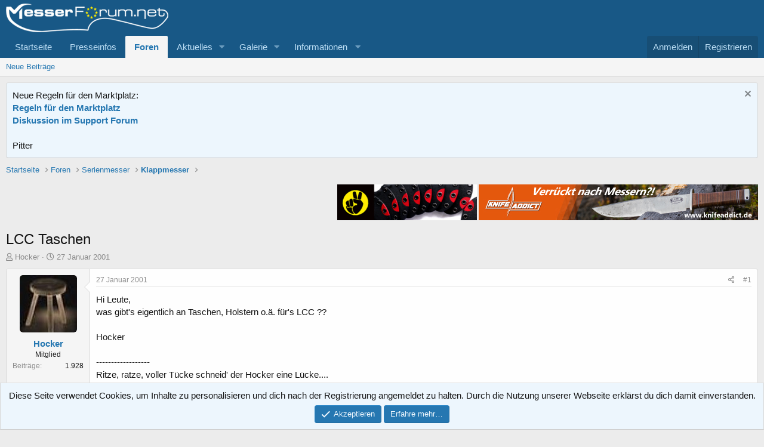

--- FILE ---
content_type: text/html; charset=utf-8
request_url: https://messerforum.net/threads/lcc-taschen.1195/
body_size: 18175
content:
<!DOCTYPE html>
<html id="XF" lang="de-DE" dir="LTR"
	data-app="public"
	data-template="thread_view"
	data-container-key="node-75"
	data-content-key="thread-1195"
	data-logged-in="false"
	data-cookie-prefix="xf_"
	data-csrf="1769429255,630d03c7b5aaeec9ec7aebf0dd684f92"
	class="has-no-js template-thread_view"
	>
<head>
	<meta charset="utf-8" />
	<meta http-equiv="X-UA-Compatible" content="IE=Edge" />
	<meta name="viewport" content="width=device-width, initial-scale=1, viewport-fit=cover">

	
	
	

	<title>LCC Taschen | messerforum.net</title>

	<link rel="manifest" href="/webmanifest.php">
	
		<meta name="theme-color" content="#185886" />
	

	<meta name="apple-mobile-web-app-title" content="mf-net">
	
		<link rel="apple-touch-icon" href="/data/assets/logo/PWA_192.png">
	

	
		
		<meta name="description" content="Hi Leute,
was gibt&#039;s eigentlich an Taschen, Holstern o.ä. für&#039;s LCC ??

                     Hocker

------------------
Ritze, ratze, voller Tücke schneid&#039;..." />
		<meta property="og:description" content="Hi Leute,
was gibt&#039;s eigentlich an Taschen, Holstern o.ä. für&#039;s LCC ??

                     Hocker

------------------
Ritze, ratze, voller Tücke schneid&#039; der Hocker eine Lücke...." />
		<meta property="twitter:description" content="Hi Leute,
was gibt&#039;s eigentlich an Taschen, Holstern o.ä. für&#039;s LCC ??

                     Hocker

------------------
Ritze, ratze, voller Tücke schneid&#039; der Hocker eine Lücke...." />
	
	
		<meta property="og:url" content="https://messerforum.net/threads/lcc-taschen.1195/" />
	
		<link rel="canonical" href="https://messerforum.net/threads/lcc-taschen.1195/" />
	

	
		
	
	
	<meta property="og:site_name" content="messerforum.net" />


	
	
		
	
	
	<meta property="og:type" content="website" />


	
	
		
	
	
	
		<meta property="og:title" content="LCC Taschen" />
		<meta property="twitter:title" content="LCC Taschen" />
	


	
	
	
	

	
	

	


	<link rel="preload" href="/styles/fonts/fa/fa-regular-400.woff2?_v=5.15.3" as="font" type="font/woff2" crossorigin="anonymous" />


	<link rel="preload" href="/styles/fonts/fa/fa-solid-900.woff2?_v=5.15.3" as="font" type="font/woff2" crossorigin="anonymous" />


<link rel="preload" href="/styles/fonts/fa/fa-brands-400.woff2?_v=5.15.3" as="font" type="font/woff2" crossorigin="anonymous" />

	<link rel="stylesheet" href="/css.php?css=public%3Anormalize.css%2Cpublic%3Afa.css%2Cpublic%3Acore.less%2Cpublic%3Aapp.less&amp;s=1&amp;l=15&amp;d=1769259921&amp;k=16f7f3749b746489bcf9115a4f9584c3ceb10e6a" />

	<link rel="stylesheet" href="/css.php?css=public%3Alightbox.less%2Cpublic%3Amessage.less%2Cpublic%3Anotices.less%2Cpublic%3Ashare_controls.less%2Cpublic%3Asiropu_ads_manager_ad.less%2Cpublic%3Aextra.less&amp;s=1&amp;l=15&amp;d=1769259921&amp;k=874f77e2ff571640fb774069d52d0d5b82f46b6b" />

	
		<script src="/js/xf/preamble.min.js?_v=fdebd65a"></script>
	


	
		<link rel="icon" type="image/png" href="https://messerforum.net/data/assets/logo/Favicon_32.png" sizes="32x32" />
	
	

	

		
			
		

		
	


</head>
<body data-template="thread_view">

	

		
			
		

		
	


	

		
			
		

		
	


<div class="p-pageWrapper" id="top">





<header class="p-header" id="header">
	<div class="p-header-inner">
		<div class="p-header-content">

			<div class="p-header-logo p-header-logo--image">
				<a href="https://www.messerforum.net">
					<img src="/data/assets/logo/mf_logo_272.png" srcset="/data/assets/logo/mf_logo_544.png 2x" alt="messerforum.net"
						width="272" height="84" />
				</a>
			</div>

			
	

		
			
		

		
	


		</div>
	</div>
</header>





	<div class="p-navSticky p-navSticky--primary" data-xf-init="sticky-header">
		
	<nav class="p-nav">
		<div class="p-nav-inner">
			<button type="button" class="button--plain p-nav-menuTrigger button" data-xf-click="off-canvas" data-menu=".js-headerOffCanvasMenu" tabindex="0" aria-label="Menü"><span class="button-text">
				<i aria-hidden="true"></i>
			</span></button>

			<div class="p-nav-smallLogo">
				<a href="https://www.messerforum.net">
					<img src="/data/assets/logo/mf_logo_272.png" srcset="/data/assets/logo/mf_logo_544.png 2x" alt="messerforum.net"
						width="272" height="84" />
				</a>
			</div>

			<div class="p-nav-scroller hScroller" data-xf-init="h-scroller" data-auto-scroll=".p-navEl.is-selected">
				<div class="hScroller-scroll">
					<ul class="p-nav-list js-offCanvasNavSource">
					
						<li>
							
	<div class="p-navEl " >
		

			
	
	<a href="https://www.messerforum.net"
		class="p-navEl-link "
		
		data-xf-key="1"
		data-nav-id="home">Startseite</a>


			

		
		
	</div>

						</li>
					
						<li>
							
	<div class="p-navEl " >
		

			
	
	<a href="/forums/presseinfos/"
		class="p-navEl-link "
		
		data-xf-key="2"
		data-nav-id="presseinfos">Presseinfos</a>


			

		
		
	</div>

						</li>
					
						<li>
							
	<div class="p-navEl is-selected" data-has-children="true">
		

			
	
	<a href="/forums/"
		class="p-navEl-link p-navEl-link--splitMenu "
		
		
		data-nav-id="forums">Foren</a>


			<a data-xf-key="3"
				data-xf-click="menu"
				data-menu-pos-ref="< .p-navEl"
				class="p-navEl-splitTrigger"
				role="button"
				tabindex="0"
				aria-label="Toggle erweitert"
				aria-expanded="false"
				aria-haspopup="true"></a>

		
		
			<div class="menu menu--structural" data-menu="menu" aria-hidden="true">
				<div class="menu-content">
					
						
	
	
	<a href="/whats-new/posts/"
		class="menu-linkRow u-indentDepth0 js-offCanvasCopy "
		
		
		data-nav-id="newPosts">Neue Beiträge</a>

	

					
				</div>
			</div>
		
	</div>

						</li>
					
						<li>
							
	<div class="p-navEl " data-has-children="true">
		

			
	
	<a href="/whats-new/"
		class="p-navEl-link p-navEl-link--splitMenu "
		
		
		data-nav-id="whatsNew">Aktuelles</a>


			<a data-xf-key="4"
				data-xf-click="menu"
				data-menu-pos-ref="< .p-navEl"
				class="p-navEl-splitTrigger"
				role="button"
				tabindex="0"
				aria-label="Toggle erweitert"
				aria-expanded="false"
				aria-haspopup="true"></a>

		
		
			<div class="menu menu--structural" data-menu="menu" aria-hidden="true">
				<div class="menu-content">
					
						
	
	
	<a href="/whats-new/posts/"
		class="menu-linkRow u-indentDepth0 js-offCanvasCopy "
		 rel="nofollow"
		
		data-nav-id="whatsNewPosts">Neue Beiträge</a>

	

					
						
	
	
	<a href="/whats-new/media/"
		class="menu-linkRow u-indentDepth0 js-offCanvasCopy "
		 rel="nofollow"
		
		data-nav-id="xfmgWhatsNewNewMedia">Neue Medien</a>

	

					
						
	
	
	<a href="/whats-new/media-comments/"
		class="menu-linkRow u-indentDepth0 js-offCanvasCopy "
		 rel="nofollow"
		
		data-nav-id="xfmgWhatsNewMediaComments">Medienkommentare</a>

	

					
						
	
	
	<a href="/whats-new/latest-activity"
		class="menu-linkRow u-indentDepth0 js-offCanvasCopy "
		 rel="nofollow"
		
		data-nav-id="latestActivity">Neueste Aktivitäten</a>

	

					
				</div>
			</div>
		
	</div>

						</li>
					
						<li>
							
	<div class="p-navEl " data-has-children="true">
		

			
	
	<a href="/media/"
		class="p-navEl-link p-navEl-link--splitMenu "
		
		
		data-nav-id="xfmg">Galerie</a>


			<a data-xf-key="5"
				data-xf-click="menu"
				data-menu-pos-ref="< .p-navEl"
				class="p-navEl-splitTrigger"
				role="button"
				tabindex="0"
				aria-label="Toggle erweitert"
				aria-expanded="false"
				aria-haspopup="true"></a>

		
		
			<div class="menu menu--structural" data-menu="menu" aria-hidden="true">
				<div class="menu-content">
					
						
	
	
	<a href="/whats-new/media/"
		class="menu-linkRow u-indentDepth0 js-offCanvasCopy "
		 rel="nofollow"
		
		data-nav-id="xfmgNewMedia">Neue Medien</a>

	

					
						
	
	
	<a href="/whats-new/media-comments/"
		class="menu-linkRow u-indentDepth0 js-offCanvasCopy "
		 rel="nofollow"
		
		data-nav-id="xfmgNewComments">Neue Kommentare</a>

	

					
				</div>
			</div>
		
	</div>

						</li>
					
						<li>
							
	<div class="p-navEl " data-has-children="true">
		

			
				<a data-xf-key="6"
					data-xf-click="menu"
					data-menu-pos-ref="< .p-navEl"
					class="p-navEl-linkHolder"
					role="button"
					tabindex="0"
					aria-expanded="false"
					aria-haspopup="true">
					
	
	<span 
		class="p-navEl-link p-navEl-link--menuTrigger "
		
		
		data-nav-id="informationen">Informationen</span>

				</a>
			

		
		
			<div class="menu menu--structural" data-menu="menu" aria-hidden="true">
				<div class="menu-content">
					
						
	
	
	<a href="https://www.messerforum.net/help/"
		class="menu-linkRow u-indentDepth0 js-offCanvasCopy "
		
		
		data-nav-id="navhelp">Hilfe und Impressum</a>

	

					
						
	
	
	<a href="/account/upgrades"
		class="menu-linkRow u-indentDepth0 js-offCanvasCopy "
		
		
		data-nav-id="mf_upgrades">Benutzer Upgrades (Premium-Mitglieder)</a>

	

					
						
	
	
	<a href="/pages/messerforum_faq/"
		class="menu-linkRow u-indentDepth0 js-offCanvasCopy "
		
		
		data-nav-id="messerforum_faq">Messerforum FAQs</a>

	

					
						
	
	
	<a href="/pages/bilder_treffen/"
		class="menu-linkRow u-indentDepth0 js-offCanvasCopy "
		
		
		data-nav-id="bilder_treffen">Bilder von Treffen und Ausstellungen</a>

	

					
						
	
	
	<a href="/pages/stahltabelle/"
		class="menu-linkRow u-indentDepth0 js-offCanvasCopy "
		
		
		data-nav-id="stahltabelle">Stahltabelle</a>

	

					
				</div>
			</div>
		
	</div>

						</li>
					
					</ul>
				</div>
			</div>

			<div class="p-nav-opposite">
				<div class="p-navgroup p-account p-navgroup--guest">
					
						<a href="/login/" class="p-navgroup-link p-navgroup-link--textual p-navgroup-link--logIn"
							data-xf-click="overlay" data-follow-redirects="on">
							<span class="p-navgroup-linkText">Anmelden</span>
						</a>
						
							<a href="/register/" class="p-navgroup-link p-navgroup-link--textual p-navgroup-link--register"
								data-xf-click="overlay" data-follow-redirects="on">
								<span class="p-navgroup-linkText">Registrieren</span>
							</a>
						
					
				</div>

				<div class="p-navgroup p-discovery p-discovery--noSearch">
					<a href="/whats-new/"
						class="p-navgroup-link p-navgroup-link--iconic p-navgroup-link--whatsnew"
						aria-label="Aktuelles"
						title="Aktuelles">
						<i aria-hidden="true"></i>
						<span class="p-navgroup-linkText">Aktuelles</span>
					</a>

					
				</div>
			</div>
		</div>
	</nav>

	</div>
	
	
		<div class="p-sectionLinks">
			<div class="p-sectionLinks-inner hScroller" data-xf-init="h-scroller">
				<div class="hScroller-scroll">
					<ul class="p-sectionLinks-list">
					
						<li>
							
	<div class="p-navEl " >
		

			
	
	<a href="/whats-new/posts/"
		class="p-navEl-link "
		
		data-xf-key="alt+1"
		data-nav-id="newPosts">Neue Beiträge</a>


			

		
		
	</div>

						</li>
					
					</ul>
				</div>
			</div>
		</div>
	



<div class="offCanvasMenu offCanvasMenu--nav js-headerOffCanvasMenu" data-menu="menu" aria-hidden="true" data-ocm-builder="navigation">
	<div class="offCanvasMenu-backdrop" data-menu-close="true"></div>
	<div class="offCanvasMenu-content">
		<div class="offCanvasMenu-header">
			Menü
			<a class="offCanvasMenu-closer" data-menu-close="true" role="button" tabindex="0" aria-label="Schließen"></a>
		</div>
		
			<div class="p-offCanvasRegisterLink">
				<div class="offCanvasMenu-linkHolder">
					<a href="/login/" class="offCanvasMenu-link" data-xf-click="overlay" data-menu-close="true">
						Anmelden
					</a>
				</div>
				<hr class="offCanvasMenu-separator" />
				
					<div class="offCanvasMenu-linkHolder">
						<a href="/register/" class="offCanvasMenu-link" data-xf-click="overlay" data-menu-close="true">
							Registrieren
						</a>
					</div>
					<hr class="offCanvasMenu-separator" />
				
			</div>
		
		<div class="js-offCanvasNavTarget"></div>
		<div class="offCanvasMenu-installBanner js-installPromptContainer" style="display: none;" data-xf-init="install-prompt">
			<div class="offCanvasMenu-installBanner-header">App installieren</div>
			<button type="button" class="js-installPromptButton button"><span class="button-text">Installieren</span></button>
			<template class="js-installTemplateIOS">
				<div class="overlay-title">So wird die App in iOS installiert</div>
				<div class="block-body">
					<div class="block-row">
						<p>
							Folge dem Video um zu sehen, wie unsere Website als Web-App auf dem Startbildschirm installiert werden kann.
						</p>
						<p style="text-align: center">
							<video src="/styles/default/xenforo/add_to_home.mp4"
								width="280" height="480" autoplay loop muted playsinline></video>
						</p>
						<p>
							<small><strong>Anmerkung:</strong> Diese Funktion ist in einigen Browsern möglicherweise nicht verfügbar.</small>
						</p>
					</div>
				</div>
			</template>
		</div>
	</div>
</div>

<div class="p-body">
	<div class="p-body-inner">
		<!--XF:EXTRA_OUTPUT-->


		
			
	
		
		
		

		<ul class="notices notices--block  js-notices"
			data-xf-init="notices"
			data-type="block"
			data-scroll-interval="6">

			
				
	<li class="notice js-notice notice--primary"
		data-notice-id="32"
		data-delay-duration="0"
		data-display-duration="0"
		data-auto-dismiss=""
		data-visibility="">

		
		<div class="notice-content">
			
				<a href="/account/dismiss-notice?notice_id=32" class="notice-dismiss js-noticeDismiss" data-xf-init="tooltip" title="Information verwerfen"></a>
			
			<div class="smallfont">Neue Regeln für den Marktplatz:</div>
<div class="smallfont"><a href="https://messerforum.net/threads/neue-regeln-fuer-den-marktplatz.150280/" target="_blank" rel="noopener noreferrer"><strong>Regeln für den Marktplatz</strong></a></div>
<div class="smallfont"><a href="https://messerforum.net/threads/pushen-von-angeboten.149809/" target="_blank" rel="noopener noreferrer"><strong>Diskussion im Support Forum</strong></a></div>
<br>
Pitter
		</div>
	</li>

			
		</ul>
	

		

		

		
	

		
			
		

		
	



	

		
		
		<center>
		<div>
		<script async src="https://pagead2.googlesyndication.com/pagead/js/adsbygoogle.js"></script>
		<!-- Forum Leaderboard responsive -->
		<ins class="adsbygoogle"
		     style="display:inline-block;min-width:400px;max-width:728px;width:95%;min-height:90px;max-height:200px;height:180px;"
		     data-ad-client="ca-pub-1196663513987637"
		     data-ad-slot="2734927673"
		     data-ad-format="auto"
		     data-full-width-responsive="true"></ins>
		<script>
		     (adsbygoogle = window.adsbygoogle || []).push({});
		</script>
		</div>
		</center>
		

	


		
	
		<ul class="p-breadcrumbs "
			itemscope itemtype="https://schema.org/BreadcrumbList">
		
			

			
			

			
				
				
	<li itemprop="itemListElement" itemscope itemtype="https://schema.org/ListItem">
		<a href="https://www.messerforum.net" itemprop="item">
			<span itemprop="name">Startseite</span>
		</a>
		<meta itemprop="position" content="1" />
	</li>

			

			
				
				
	<li itemprop="itemListElement" itemscope itemtype="https://schema.org/ListItem">
		<a href="/forums/" itemprop="item">
			<span itemprop="name">Foren</span>
		</a>
		<meta itemprop="position" content="2" />
	</li>

			
			
				
				
	<li itemprop="itemListElement" itemscope itemtype="https://schema.org/ListItem">
		<a href="/forums/#serienmesser.74" itemprop="item">
			<span itemprop="name">Serienmesser</span>
		</a>
		<meta itemprop="position" content="3" />
	</li>

			
				
				
	<li itemprop="itemListElement" itemscope itemtype="https://schema.org/ListItem">
		<a href="/forums/klappmesser.75/" itemprop="item">
			<span itemprop="name">Klappmesser</span>
		</a>
		<meta itemprop="position" content="4" />
	</li>

			

		
		</ul>
	

		
	

		
			
		

		
	



		
	<noscript class="js-jsWarning"><div class="blockMessage blockMessage--important blockMessage--iconic u-noJsOnly">JavaScript ist deaktiviert. Für eine bessere Darstellung aktiviere bitte JavaScript in deinem Browser, bevor du fortfährst.</div></noscript>

		
	<div class="blockMessage blockMessage--important blockMessage--iconic js-browserWarning" style="display: none">Du verwendest einen veralteten Browser. Es ist möglich, dass diese oder andere Websites nicht korrekt angezeigt werden.<br />Du solltest ein Upgrade durchführen oder einen <a href="https://www.google.com/chrome/browser/" target="_blank">alternativen Browser</a> verwenden.</div>


		
			<div class="p-body-header">
				
     <div>
          
                <div class="samBannerUnit samAlignRight" data-xf-init="sam-unit" data-position="50"> <div class="samItem" data-xf-init="sam-item" data-id="26" data-cv="true" data-cc="true"> <a  href="https://www.knifeaddict.de/" target="_blank" rel="nofollow"> <img src="https://messerforum.net/data/siropu/am/user/16335c938d2b90.jpg" alt="https://www.knifeaddict.de/"  width="468" height="60"> </a> </div> </div> <div class="samBannerUnit samAlignRight" style="margin-right: 3px;" data-xf-init="sam-unit" data-position="50"> <div class="samItem" data-xf-init="sam-item" data-id="21" data-cv="true" data-cc="true"> <a  href="https://www.messerforum.net/threads/keidechse-gut-in-form.80939/" target="_blank" rel="nofollow"> <img src="https://messerforum.net/data/siropu/am/user/160fd29995ca2b.jpg" alt="https://www.messerforum.net/threads/keidechse-gut-in-form.80939/"  width="234" height="60"> </a> </div> </div> 
          
          <div style="clear: both;">
		 </div></div>

		
				
					<div class="p-title ">
					
						
							<h1 class="p-title-value">LCC Taschen</h1>
						
						
					
					</div>
				

				
					<div class="p-description">
	<ul class="listInline listInline--bullet">
		<li>
			<i class="fa--xf far fa-user" aria-hidden="true" title="Ersteller"></i>
			<span class="u-srOnly">Ersteller</span>

			<a href="/members/hocker.143/" class="username  u-concealed" dir="auto" data-user-id="143" data-xf-init="member-tooltip">Hocker</a>
		</li>
		<li>
			<i class="fa--xf far fa-clock" aria-hidden="true" title="Erstellt am"></i>
			<span class="u-srOnly">Erstellt am</span>

			<a href="/threads/lcc-taschen.1195/" class="u-concealed"><time  class="u-dt" dir="auto" datetime="2001-01-27T04:46:00+0100" data-time="980567160" data-date-string="27 Januar 2001" data-time-string="04:46" title="27 Januar 2001 um 04:46">27 Januar 2001</time></a>
		</li>
		
	</ul>
</div>
				
			
			</div>
		

		<div class="p-body-main  ">
			
			<div class="p-body-contentCol"></div>
			

			

			<div class="p-body-content">
				
	

		
			
		

		
	


				<div class="p-body-pageContent">










	
	
	
		
	
	
	


	
	
	
		
	
	
	


	
	
		
	
	
	


	
	












	

	
		
	








	

		
			
		

		
	











	

		
			
		

		
	



	

		
			
		

		
	



<div class="block block--messages" data-xf-init="" data-type="post" data-href="/inline-mod/" data-search-target="*">

	<span class="u-anchorTarget" id="posts"></span>

	
		
	

	

	<div class="block-outer"></div>

	

	
		
	<div class="block-outer js-threadStatusField"></div>

	

	<div class="block-container lbContainer"
		data-xf-init="lightbox select-to-quote"
		data-message-selector=".js-post"
		data-lb-id="thread-1195"
		data-lb-universal="">

		<div class="block-body js-replyNewMessageContainer">
			
				


	

		
			
		

		
	



					

					
						

	
	

	

	
	<article class="message message--post js-post js-inlineModContainer  "
		data-author="Hocker"
		data-content="post-10626"
		id="js-post-10626"
		>

		

		<span class="u-anchorTarget" id="post-10626"></span>

		
			<div class="message-inner">
				
					<div class="message-cell message-cell--user">
						

	<section class="message-user"
		>

		

		<div class="message-avatar ">
			<div class="message-avatar-wrapper">
				<a href="/members/hocker.143/" class="avatar avatar--m" data-user-id="143" data-xf-init="member-tooltip">
			<img src="/data/avatars/m/0/143.jpg?1605177104"  alt="Hocker" class="avatar-u143-m" width="96" height="96" /> 
		</a>
				
			</div>
		</div>
		<div class="message-userDetails">
			<h4 class="message-name"><a href="/members/hocker.143/" class="username " dir="auto" data-user-id="143" data-xf-init="member-tooltip">Hocker</a></h4>
			<h5 class="userTitle message-userTitle" dir="auto">Mitglied</h5>
			
		</div>
		
			
			
				<div class="message-userExtras">
				
					
					
						<dl class="pairs pairs--justified">
							<dt>Beiträge</dt>
							<dd>1.928</dd>
						</dl>
					
					
					
					
					
					
					
					
				
				</div>
			
		
		<span class="message-userArrow"></span>
	</section>

					</div>
				

				
					<div class="message-cell message-cell--main">
					
						<div class="message-main js-quickEditTarget">

							
								

	

	<header class="message-attribution message-attribution--split">
		<ul class="message-attribution-main listInline ">
			
			
			<li class="u-concealed">
				<a href="/threads/lcc-taschen.1195/post-10626" rel="nofollow" >
					<time  class="u-dt" dir="auto" datetime="2001-01-27T04:46:00+0100" data-time="980567160" data-date-string="27 Januar 2001" data-time-string="04:46" title="27 Januar 2001 um 04:46">27 Januar 2001</time>
				</a>
			</li>
			
		</ul>

		<ul class="message-attribution-opposite message-attribution-opposite--list ">
			
			<li>
				<a href="/threads/lcc-taschen.1195/post-10626"
					class="message-attribution-gadget"
					data-xf-init="share-tooltip"
					data-href="/posts/10626/share"
					aria-label="Teilen"
					rel="nofollow">
					<i class="fa--xf far fa-share-alt" aria-hidden="true"></i>
				</a>
			</li>
			
			
				<li>
					<a href="/threads/lcc-taschen.1195/post-10626" rel="nofollow">
						#1
					</a>
				</li>
			
		</ul>
	</header>

							

							<div class="message-content js-messageContent">
							

								
									
	

	

	
	

								

								
									
	

	<div class="message-userContent lbContainer js-lbContainer "
		data-lb-id="post-10626"
		data-lb-caption-desc="Hocker &middot; 27 Januar 2001 um 04:46">

		
			

	

		

		<article class="message-body js-selectToQuote">
			
				
			

			<div >
				
					
	

		
			
		

		
	

<div class="bbWrapper">Hi Leute,<br />
was gibt&#039;s eigentlich an Taschen, Holstern o.ä. für&#039;s LCC ??<br />
<br />
                     Hocker<br />
<br />
------------------<br />
Ritze, ratze, voller Tücke schneid&#039; der Hocker eine Lücke....</div>

	

		
			
		

		
	

				
			</div>

			<div class="js-selectToQuoteEnd">&nbsp;</div>
			
				
			
		</article>

		
			

	

		

		
	</div>

								

								
									
	

	

								

								
									
	

		
			
		

		
	


	


	

		
			
		

		
	

								

							
							</div>

							
								
	

	<footer class="message-footer">
		

		

		<div class="reactionsBar js-reactionsList ">
			
		</div>

		<div class="js-historyTarget message-historyTarget toggleTarget" data-href="trigger-href"></div>
	</footer>

							
						</div>

					
					</div>
				
			</div>
		
	</article>

	
	

	

		
		<center>
		
		    <div style="margin:30px 30px 30px 30px;">
			
		<script async src="https://pagead2.googlesyndication.com/pagead/js/adsbygoogle.js"></script>
		<!-- Leaderboard - zweiter Beitrag, erstes Ad -->
		<ins class="adsbygoogle"
		     style="display:inline-block;min-width:400px;max-width:728px;width:95%;min-height:90px;max-height:200px;height:180px;"
		     data-ad-client="ca-pub-1196663513987637"
		     data-ad-slot="3282882148"
		     data-ad-format="auto"
		     data-full-width-responsive="true"></ins>
		<script>
		     (adsbygoogle = window.adsbygoogle || []).push({});
		</script>
		 </div>
		
		</center>

	



					

					

				

	

		
			
		

		
	




	

		
			
		

		
	



					

					
						

	
	

	

	
	<article class="message message--post js-post js-inlineModContainer  "
		data-author="Stinkmarder"
		data-content="post-10627"
		id="js-post-10627"
		itemscope itemtype="https://schema.org/Comment" itemid="https://messerforum.net/posts/10627/">

		
			<meta itemprop="parentItem" itemscope itemid="https://messerforum.net/threads/lcc-taschen.1195/" />
		

		<span class="u-anchorTarget" id="post-10627"></span>

		
			<div class="message-inner">
				
					<div class="message-cell message-cell--user">
						

	<section class="message-user"
		itemprop="author" itemscope itemtype="https://schema.org/Person" itemid="https://messerforum.net/members/stinkmarder.45/">

		
			<meta itemprop="url" content="https://messerforum.net/members/stinkmarder.45/" />
		

		<div class="message-avatar ">
			<div class="message-avatar-wrapper">
				<a href="/members/stinkmarder.45/" class="avatar avatar--m" data-user-id="45" data-xf-init="member-tooltip">
			<img src="/data/avatars/m/0/45.jpg?1605177104"  alt="Stinkmarder" class="avatar-u45-m" width="96" height="96" itemprop="image" /> 
		</a>
				
			</div>
		</div>
		<div class="message-userDetails">
			<h4 class="message-name"><a href="/members/stinkmarder.45/" class="username " dir="auto" data-user-id="45" data-xf-init="member-tooltip"><span itemprop="name">Stinkmarder</span></a></h4>
			<h5 class="userTitle message-userTitle" dir="auto" itemprop="jobTitle">Mitglied</h5>
			
		</div>
		
			
			
				<div class="message-userExtras">
				
					
					
						<dl class="pairs pairs--justified">
							<dt>Beiträge</dt>
							<dd>1.026</dd>
						</dl>
					
					
					
					
					
					
					
					
				
				</div>
			
		
		<span class="message-userArrow"></span>
	</section>

					</div>
				

				
					<div class="message-cell message-cell--main">
					
						<div class="message-main js-quickEditTarget">

							
								

	

	<header class="message-attribution message-attribution--split">
		<ul class="message-attribution-main listInline ">
			
			
			<li class="u-concealed">
				<a href="/threads/lcc-taschen.1195/post-10627" rel="nofollow" itemprop="url">
					<time  class="u-dt" dir="auto" datetime="2001-01-27T14:53:00+0100" data-time="980603580" data-date-string="27 Januar 2001" data-time-string="14:53" title="27 Januar 2001 um 14:53" itemprop="datePublished">27 Januar 2001</time>
				</a>
			</li>
			
		</ul>

		<ul class="message-attribution-opposite message-attribution-opposite--list ">
			
			<li>
				<a href="/threads/lcc-taschen.1195/post-10627"
					class="message-attribution-gadget"
					data-xf-init="share-tooltip"
					data-href="/posts/10627/share"
					aria-label="Teilen"
					rel="nofollow">
					<i class="fa--xf far fa-share-alt" aria-hidden="true"></i>
				</a>
			</li>
			
			
				<li>
					<a href="/threads/lcc-taschen.1195/post-10627" rel="nofollow">
						#2
					</a>
				</li>
			
		</ul>
	</header>

							

							<div class="message-content js-messageContent">
							

								
									
	

	

	
	

								

								
									
	

	<div class="message-userContent lbContainer js-lbContainer "
		data-lb-id="post-10627"
		data-lb-caption-desc="Stinkmarder &middot; 27 Januar 2001 um 14:53">

		

		<article class="message-body js-selectToQuote">
			
				
			

			<div itemprop="text">
				
					
	

		
			
		

		
	

<div class="bbWrapper">Moin Hocker,<br />
die MT-Nylon Tasche, das W. Lü. KYDEX Holster und neu das Stinkmarder Lederholster.<br />
Alles, bis auf die MT-Tasche Handarbeit. Und Sonderanfertigungen. Wenn du was brauchst, ich habe alles noch da.<br />
<br />
<br />
------------------<br />
 <script class="js-extraPhrases" type="application/json">
			{
				"lightbox_close": "Schließen",
				"lightbox_next": "Nächste",
				"lightbox_previous": "Vorherige",
				"lightbox_error": "Der angeforderte Inhalt kann nicht geladen werden. Bitte versuche es später noch einmal.",
				"lightbox_start_slideshow": "Slideshow starten",
				"lightbox_stop_slideshow": "Slideshow stoppen",
				"lightbox_full_screen": "Vollbild",
				"lightbox_thumbnails": "Vorschaubilder",
				"lightbox_download": "Download",
				"lightbox_share": "Teilen",
				"lightbox_zoom": "Vergrößern",
				"lightbox_new_window": "Neues Fenster",
				"lightbox_toggle_sidebar": "Seitenleiste umschalten"
			}
			</script>
		
		
	


	<div class="bbImageWrapper  js-lbImage" title="laghost.gif"
		data-src="/proxy.php?image=http%3A%2F%2Fcwm.ragesofsanity.com%2Fs%2Fnet8%2Flaghost.gif&amp;hash=779f3389740c967f0bd7341de5da302b" data-lb-sidebar-href="" data-lb-caption-extra-html="" data-single-image="1">
		
<img src="/proxy.php?image=http%3A%2F%2Fcwm.ragesofsanity.com%2Fs%2Fnet8%2Flaghost.gif&amp;hash=779f3389740c967f0bd7341de5da302b"
			data-url="http://cwm.ragesofsanity.com/s/net8/laghost.gif"
			class="bbImage"
			data-zoom-target="1"
			style=""
			alt="laghost.gif"
			title=""
			width="" height=""  />


	</div></div>

	

		
			
		

		
	

				
			</div>

			<div class="js-selectToQuoteEnd">&nbsp;</div>
			
				
			
		</article>

		

		
	</div>

								

								
									
	

	

								

								
									
	

		
			
		

		
	


	


	

		
			
		

		
	

								

							
							</div>

							
								
	

	<footer class="message-footer">
		
			<div class="message-microdata" itemprop="interactionStatistic" itemtype="https://schema.org/InteractionCounter" itemscope>
				<meta itemprop="userInteractionCount" content="0" />
				<meta itemprop="interactionType" content="https://schema.org/LikeAction" />
			</div>
		

		

		<div class="reactionsBar js-reactionsList ">
			
		</div>

		<div class="js-historyTarget message-historyTarget toggleTarget" data-href="trigger-href"></div>
	</footer>

							
						</div>

					
					</div>
				
			</div>
		
	</article>

	
	

	

		
		<center>
		
		</center>

	



					

					

				

	

		
			
		

		
	




	

		
			
		

		
	



					

					
						

	
	

	

	
	<article class="message message--post js-post js-inlineModContainer  "
		data-author="Hocker"
		data-content="post-10628"
		id="js-post-10628"
		itemscope itemtype="https://schema.org/Comment" itemid="https://messerforum.net/posts/10628/">

		
			<meta itemprop="parentItem" itemscope itemid="https://messerforum.net/threads/lcc-taschen.1195/" />
		

		<span class="u-anchorTarget" id="post-10628"></span>

		
			<div class="message-inner">
				
					<div class="message-cell message-cell--user">
						

	<section class="message-user"
		itemprop="author" itemscope itemtype="https://schema.org/Person" itemid="https://messerforum.net/members/hocker.143/">

		
			<meta itemprop="url" content="https://messerforum.net/members/hocker.143/" />
		

		<div class="message-avatar ">
			<div class="message-avatar-wrapper">
				<a href="/members/hocker.143/" class="avatar avatar--m" data-user-id="143" data-xf-init="member-tooltip">
			<img src="/data/avatars/m/0/143.jpg?1605177104"  alt="Hocker" class="avatar-u143-m" width="96" height="96" itemprop="image" /> 
		</a>
				
			</div>
		</div>
		<div class="message-userDetails">
			<h4 class="message-name"><a href="/members/hocker.143/" class="username " dir="auto" data-user-id="143" data-xf-init="member-tooltip"><span itemprop="name">Hocker</span></a></h4>
			<h5 class="userTitle message-userTitle" dir="auto" itemprop="jobTitle">Mitglied</h5>
			
		</div>
		
			
			
				<div class="message-userExtras">
				
					
					
						<dl class="pairs pairs--justified">
							<dt>Beiträge</dt>
							<dd>1.928</dd>
						</dl>
					
					
					
					
					
					
					
					
				
				</div>
			
		
		<span class="message-userArrow"></span>
	</section>

					</div>
				

				
					<div class="message-cell message-cell--main">
					
						<div class="message-main js-quickEditTarget">

							
								

	

	<header class="message-attribution message-attribution--split">
		<ul class="message-attribution-main listInline ">
			
			
			<li class="u-concealed">
				<a href="/threads/lcc-taschen.1195/post-10628" rel="nofollow" itemprop="url">
					<time  class="u-dt" dir="auto" datetime="2001-01-27T15:50:00+0100" data-time="980607000" data-date-string="27 Januar 2001" data-time-string="15:50" title="27 Januar 2001 um 15:50" itemprop="datePublished">27 Januar 2001</time>
				</a>
			</li>
			
		</ul>

		<ul class="message-attribution-opposite message-attribution-opposite--list ">
			
			<li>
				<a href="/threads/lcc-taschen.1195/post-10628"
					class="message-attribution-gadget"
					data-xf-init="share-tooltip"
					data-href="/posts/10628/share"
					aria-label="Teilen"
					rel="nofollow">
					<i class="fa--xf far fa-share-alt" aria-hidden="true"></i>
				</a>
			</li>
			
			
				<li>
					<a href="/threads/lcc-taschen.1195/post-10628" rel="nofollow">
						#3
					</a>
				</li>
			
		</ul>
	</header>

							

							<div class="message-content js-messageContent">
							

								
									
	

	

	
	

								

								
									
	

	<div class="message-userContent lbContainer js-lbContainer "
		data-lb-id="post-10628"
		data-lb-caption-desc="Hocker &middot; 27 Januar 2001 um 15:50">

		

		<article class="message-body js-selectToQuote">
			
				
			

			<div itemprop="text">
				
					
	

		
			
		

		
	

<div class="bbWrapper">Hi Stinkes,<br />
schau mal in die Mehlkiste....!<br />
<br />
                        Hocker<br />
<br />
------------------<br />
Ritze, ratze, voller Tücke schneid&#039; der Hocker eine Lücke....</div>

	

		
			
		

		
	

				
			</div>

			<div class="js-selectToQuoteEnd">&nbsp;</div>
			
				
			
		</article>

		

		
	</div>

								

								
									
	

	

								

								
									
	

		
			
		

		
	


	


	

		
			
		

		
	

								

							
							</div>

							
								
	

	<footer class="message-footer">
		
			<div class="message-microdata" itemprop="interactionStatistic" itemtype="https://schema.org/InteractionCounter" itemscope>
				<meta itemprop="userInteractionCount" content="0" />
				<meta itemprop="interactionType" content="https://schema.org/LikeAction" />
			</div>
		

		

		<div class="reactionsBar js-reactionsList ">
			
		</div>

		<div class="js-historyTarget message-historyTarget toggleTarget" data-href="trigger-href"></div>
	</footer>

							
						</div>

					
					</div>
				
			</div>
		
	</article>

	
	

	

		
		<center>
		
		</center>

	



					

					

				

	

		
			
		

		
	




	

		
			
		

		
	



					

					
						

	
	

	

	
	<article class="message message--post js-post js-inlineModContainer  "
		data-author="Rolf"
		data-content="post-10629"
		id="js-post-10629"
		itemscope itemtype="https://schema.org/Comment" itemid="https://messerforum.net/posts/10629/">

		
			<meta itemprop="parentItem" itemscope itemid="https://messerforum.net/threads/lcc-taschen.1195/" />
		

		<span class="u-anchorTarget" id="post-10629"></span>

		
			<div class="message-inner">
				
					<div class="message-cell message-cell--user">
						

	<section class="message-user"
		itemprop="author" itemscope itemtype="https://schema.org/Person" itemid="https://messerforum.net/members/rolf.175/">

		
			<meta itemprop="url" content="https://messerforum.net/members/rolf.175/" />
		

		<div class="message-avatar ">
			<div class="message-avatar-wrapper">
				<a href="/members/rolf.175/" class="avatar avatar--m avatar--default avatar--default--dynamic" data-user-id="175" data-xf-init="member-tooltip" style="background-color: #8fcc33; color: #2b3d0f">
			<span class="avatar-u175-m" role="img" aria-label="Rolf">R</span> 
		</a>
				
			</div>
		</div>
		<div class="message-userDetails">
			<h4 class="message-name"><a href="/members/rolf.175/" class="username " dir="auto" data-user-id="175" data-xf-init="member-tooltip"><span itemprop="name">Rolf</span></a></h4>
			<h5 class="userTitle message-userTitle" dir="auto" itemprop="jobTitle">Mitglied</h5>
			
		</div>
		
			
			
				<div class="message-userExtras">
				
					
					
						<dl class="pairs pairs--justified">
							<dt>Beiträge</dt>
							<dd>616</dd>
						</dl>
					
					
					
					
					
					
					
					
				
				</div>
			
		
		<span class="message-userArrow"></span>
	</section>

					</div>
				

				
					<div class="message-cell message-cell--main">
					
						<div class="message-main js-quickEditTarget">

							
								

	

	<header class="message-attribution message-attribution--split">
		<ul class="message-attribution-main listInline ">
			
			
			<li class="u-concealed">
				<a href="/threads/lcc-taschen.1195/post-10629" rel="nofollow" itemprop="url">
					<time  class="u-dt" dir="auto" datetime="2001-01-28T06:06:00+0100" data-time="980658360" data-date-string="28 Januar 2001" data-time-string="06:06" title="28 Januar 2001 um 06:06" itemprop="datePublished">28 Januar 2001</time>
				</a>
			</li>
			
		</ul>

		<ul class="message-attribution-opposite message-attribution-opposite--list ">
			
			<li>
				<a href="/threads/lcc-taschen.1195/post-10629"
					class="message-attribution-gadget"
					data-xf-init="share-tooltip"
					data-href="/posts/10629/share"
					aria-label="Teilen"
					rel="nofollow">
					<i class="fa--xf far fa-share-alt" aria-hidden="true"></i>
				</a>
			</li>
			
			
				<li>
					<a href="/threads/lcc-taschen.1195/post-10629" rel="nofollow">
						#4
					</a>
				</li>
			
		</ul>
	</header>

							

							<div class="message-content js-messageContent">
							

								
									
	

	

	
	

								

								
									
	

	<div class="message-userContent lbContainer js-lbContainer "
		data-lb-id="post-10629"
		data-lb-caption-desc="Rolf &middot; 28 Januar 2001 um 06:06">

		

		<article class="message-body js-selectToQuote">
			
				
			

			<div itemprop="text">
				
					
	

		
			
		

		
	

<div class="bbWrapper">Original erstellt von Stinkmarder:<br />
<br />
die MT-Nylon Tasche, das W. Lü. KYDEX Holster und neu das Stinkmarder Lederholster.<br />
Alles, bis auf die MT-Tasche Handarbeit. Und Sonderanfertigungen. Wenn du was brauchst, ich habe alles noch da.<br />
<br />
<br />
Hi Stinkmarder hätte Interesse am KYDEX Holster für LCC.Wenn du eins verkaufst schreib  mal näheres.<br />
Rolf</div>

	

		
			
		

		
	

				
			</div>

			<div class="js-selectToQuoteEnd">&nbsp;</div>
			
				
			
		</article>

		

		
	</div>

								

								
									
	

	

								

								
									
	

		
			
		

		
	


	


	

		
			
		

		
	

								

							
							</div>

							
								
	

	<footer class="message-footer">
		
			<div class="message-microdata" itemprop="interactionStatistic" itemtype="https://schema.org/InteractionCounter" itemscope>
				<meta itemprop="userInteractionCount" content="0" />
				<meta itemprop="interactionType" content="https://schema.org/LikeAction" />
			</div>
		

		

		<div class="reactionsBar js-reactionsList ">
			
		</div>

		<div class="js-historyTarget message-historyTarget toggleTarget" data-href="trigger-href"></div>
	</footer>

							
						</div>

					
					</div>
				
			</div>
		
	</article>

	
	

	

		
		<center>
		
		</center>

	



					

					

				

	

		
			
		

		
	




	

		
			
		

		
	



					

					
						

	
	

	

	
	<article class="message message--post js-post js-inlineModContainer  "
		data-author="T-man"
		data-content="post-10630"
		id="js-post-10630"
		itemscope itemtype="https://schema.org/Comment" itemid="https://messerforum.net/posts/10630/">

		
			<meta itemprop="parentItem" itemscope itemid="https://messerforum.net/threads/lcc-taschen.1195/" />
		

		<span class="u-anchorTarget" id="post-10630"></span>

		
			<div class="message-inner">
				
					<div class="message-cell message-cell--user">
						

	<section class="message-user"
		itemprop="author" itemscope itemtype="https://schema.org/Person" itemid="https://messerforum.net/members/t-man.127/">

		
			<meta itemprop="url" content="https://messerforum.net/members/t-man.127/" />
		

		<div class="message-avatar ">
			<div class="message-avatar-wrapper">
				<a href="/members/t-man.127/" class="avatar avatar--m" data-user-id="127" data-xf-init="member-tooltip">
			<img src="/data/avatars/m/0/127.jpg?1605177104"  alt="T-man" class="avatar-u127-m" width="96" height="96" itemprop="image" /> 
		</a>
				
			</div>
		</div>
		<div class="message-userDetails">
			<h4 class="message-name"><a href="/members/t-man.127/" class="username " dir="auto" data-user-id="127" data-xf-init="member-tooltip"><span itemprop="name">T-man</span></a></h4>
			<h5 class="userTitle message-userTitle" dir="auto" itemprop="jobTitle">Mitglied</h5>
			
		</div>
		
			
			
				<div class="message-userExtras">
				
					
					
						<dl class="pairs pairs--justified">
							<dt>Beiträge</dt>
							<dd>189</dd>
						</dl>
					
					
					
					
					
					
					
					
				
				</div>
			
		
		<span class="message-userArrow"></span>
	</section>

					</div>
				

				
					<div class="message-cell message-cell--main">
					
						<div class="message-main js-quickEditTarget">

							
								

	

	<header class="message-attribution message-attribution--split">
		<ul class="message-attribution-main listInline ">
			
			
			<li class="u-concealed">
				<a href="/threads/lcc-taschen.1195/post-10630" rel="nofollow" itemprop="url">
					<time  class="u-dt" dir="auto" datetime="2001-01-28T08:18:00+0100" data-time="980666280" data-date-string="28 Januar 2001" data-time-string="08:18" title="28 Januar 2001 um 08:18" itemprop="datePublished">28 Januar 2001</time>
				</a>
			</li>
			
		</ul>

		<ul class="message-attribution-opposite message-attribution-opposite--list ">
			
			<li>
				<a href="/threads/lcc-taschen.1195/post-10630"
					class="message-attribution-gadget"
					data-xf-init="share-tooltip"
					data-href="/posts/10630/share"
					aria-label="Teilen"
					rel="nofollow">
					<i class="fa--xf far fa-share-alt" aria-hidden="true"></i>
				</a>
			</li>
			
			
				<li>
					<a href="/threads/lcc-taschen.1195/post-10630" rel="nofollow">
						#5
					</a>
				</li>
			
		</ul>
	</header>

							

							<div class="message-content js-messageContent">
							

								
									
	

	

	
	

								

								
									
	

	<div class="message-userContent lbContainer js-lbContainer "
		data-lb-id="post-10630"
		data-lb-caption-desc="T-man &middot; 28 Januar 2001 um 08:18">

		

		<article class="message-body js-selectToQuote">
			
				
			

			<div itemprop="text">
				
					
	

		
			
		

		
	

<div class="bbWrapper">äh...stinkes?<br />
macht dein holstermacher so`n lederteil auch für ein socom &quot;e&quot;;-)<br />
würdest du mich vermitteln???<br />
<br />
zäh bleiben<br />
stefan <div class="bbImageWrapper  js-lbImage" title="cwm11.gif"
		data-src="/proxy.php?image=http%3A%2F%2Fwww.messerforum.net%2Fubb%2Fsmilies%2Fcwm11.gif&amp;hash=6e17ef895af1dae9e8a37f35076bec20" data-lb-sidebar-href="" data-lb-caption-extra-html="" data-single-image="1">
		
<img src="/proxy.php?image=http%3A%2F%2Fwww.messerforum.net%2Fubb%2Fsmilies%2Fcwm11.gif&amp;hash=6e17ef895af1dae9e8a37f35076bec20"
			data-url="http://www.messerforum.net/ubb/smilies/cwm11.gif"
			class="bbImage"
			data-zoom-target="1"
			style=""
			alt="cwm11.gif"
			title=""
			width="" height=""  />


	</div></div>

	

		
			
		

		
	

				
			</div>

			<div class="js-selectToQuoteEnd">&nbsp;</div>
			
				
			
		</article>

		

		
	</div>

								

								
									
	

	

								

								
									
	

		
			
		

		
	


	


	

		
			
		

		
	

								

							
							</div>

							
								
	

	<footer class="message-footer">
		
			<div class="message-microdata" itemprop="interactionStatistic" itemtype="https://schema.org/InteractionCounter" itemscope>
				<meta itemprop="userInteractionCount" content="0" />
				<meta itemprop="interactionType" content="https://schema.org/LikeAction" />
			</div>
		

		

		<div class="reactionsBar js-reactionsList ">
			
		</div>

		<div class="js-historyTarget message-historyTarget toggleTarget" data-href="trigger-href"></div>
	</footer>

							
						</div>

					
					</div>
				
			</div>
		
	</article>

	
	

	

		
		<center>
		
		</center>

	



					

					

				

	

		
			
		

		
	




	

		
			
		

		
	



					

					
						

	
	

	

	
	<article class="message message--post js-post js-inlineModContainer  "
		data-author="Stinkmarder"
		data-content="post-10632"
		id="js-post-10632"
		itemscope itemtype="https://schema.org/Comment" itemid="https://messerforum.net/posts/10632/">

		
			<meta itemprop="parentItem" itemscope itemid="https://messerforum.net/threads/lcc-taschen.1195/" />
		

		<span class="u-anchorTarget" id="post-10632"></span>

		
			<div class="message-inner">
				
					<div class="message-cell message-cell--user">
						

	<section class="message-user"
		itemprop="author" itemscope itemtype="https://schema.org/Person" itemid="https://messerforum.net/members/stinkmarder.45/">

		
			<meta itemprop="url" content="https://messerforum.net/members/stinkmarder.45/" />
		

		<div class="message-avatar ">
			<div class="message-avatar-wrapper">
				<a href="/members/stinkmarder.45/" class="avatar avatar--m" data-user-id="45" data-xf-init="member-tooltip">
			<img src="/data/avatars/m/0/45.jpg?1605177104"  alt="Stinkmarder" class="avatar-u45-m" width="96" height="96" itemprop="image" /> 
		</a>
				
			</div>
		</div>
		<div class="message-userDetails">
			<h4 class="message-name"><a href="/members/stinkmarder.45/" class="username " dir="auto" data-user-id="45" data-xf-init="member-tooltip"><span itemprop="name">Stinkmarder</span></a></h4>
			<h5 class="userTitle message-userTitle" dir="auto" itemprop="jobTitle">Mitglied</h5>
			
		</div>
		
			
			
				<div class="message-userExtras">
				
					
					
						<dl class="pairs pairs--justified">
							<dt>Beiträge</dt>
							<dd>1.026</dd>
						</dl>
					
					
					
					
					
					
					
					
				
				</div>
			
		
		<span class="message-userArrow"></span>
	</section>

					</div>
				

				
					<div class="message-cell message-cell--main">
					
						<div class="message-main js-quickEditTarget">

							
								

	

	<header class="message-attribution message-attribution--split">
		<ul class="message-attribution-main listInline ">
			
			
			<li class="u-concealed">
				<a href="/threads/lcc-taschen.1195/post-10632" rel="nofollow" itemprop="url">
					<time  class="u-dt" dir="auto" datetime="2001-02-03T19:31:00+0100" data-time="981225060" data-date-string="3 Februar 2001" data-time-string="19:31" title="3 Februar 2001 um 19:31" itemprop="datePublished">3 Februar 2001</time>
				</a>
			</li>
			
		</ul>

		<ul class="message-attribution-opposite message-attribution-opposite--list ">
			
			<li>
				<a href="/threads/lcc-taschen.1195/post-10632"
					class="message-attribution-gadget"
					data-xf-init="share-tooltip"
					data-href="/posts/10632/share"
					aria-label="Teilen"
					rel="nofollow">
					<i class="fa--xf far fa-share-alt" aria-hidden="true"></i>
				</a>
			</li>
			
			
				<li>
					<a href="/threads/lcc-taschen.1195/post-10632" rel="nofollow">
						#6
					</a>
				</li>
			
		</ul>
	</header>

							

							<div class="message-content js-messageContent">
							

								
									
	

	

	
	

								

								
									
	

	<div class="message-userContent lbContainer js-lbContainer "
		data-lb-id="post-10632"
		data-lb-caption-desc="Stinkmarder &middot; 3 Februar 2001 um 19:31">

		

		<article class="message-body js-selectToQuote">
			
				
			

			<div itemprop="text">
				
					
	

		
			
		

		
	

<div class="bbWrapper">Hi #127,<br />
ich habe nur ein wenig um die Ohren.<br />
Was willst du für eins?<br />
Mit Gürtelschlaufen wie auf dem Bild oder mit Clip (wird gerade gebaut, für ein schlankes MT)? Welche Farbe ? schwarz oder rot/braun.<br />
Ich bekomme die für $25. Dazu kommt dann noch ZOLL und USPS Anteilsweise.<br />
Und wie gesagt, alles Handarbeit!!!<br />
Also, sag an.</div>

	

		
			
		

		
	

				
			</div>

			<div class="js-selectToQuoteEnd">&nbsp;</div>
			
				
			
		</article>

		

		
	</div>

								

								
									
	

	

								

								
									
	

		
			
		

		
	


	


	

		
			
		

		
	

								

							
							</div>

							
								
	

	<footer class="message-footer">
		
			<div class="message-microdata" itemprop="interactionStatistic" itemtype="https://schema.org/InteractionCounter" itemscope>
				<meta itemprop="userInteractionCount" content="0" />
				<meta itemprop="interactionType" content="https://schema.org/LikeAction" />
			</div>
		

		

		<div class="reactionsBar js-reactionsList ">
			
		</div>

		<div class="js-historyTarget message-historyTarget toggleTarget" data-href="trigger-href"></div>
	</footer>

							
						</div>

					
					</div>
				
			</div>
		
	</article>

	
	

	

		
		<center>
		
		</center>

	



					

					

				

	

		
			
		

		
	




	

		
			
		

		
	



					

					
						

	
	

	

	
	<article class="message message--post js-post js-inlineModContainer  "
		data-author="Stinkmarder"
		data-content="post-10633"
		id="js-post-10633"
		itemscope itemtype="https://schema.org/Comment" itemid="https://messerforum.net/posts/10633/">

		
			<meta itemprop="parentItem" itemscope itemid="https://messerforum.net/threads/lcc-taschen.1195/" />
		

		<span class="u-anchorTarget" id="post-10633"></span>

		
			<div class="message-inner">
				
					<div class="message-cell message-cell--user">
						

	<section class="message-user"
		itemprop="author" itemscope itemtype="https://schema.org/Person" itemid="https://messerforum.net/members/stinkmarder.45/">

		
			<meta itemprop="url" content="https://messerforum.net/members/stinkmarder.45/" />
		

		<div class="message-avatar ">
			<div class="message-avatar-wrapper">
				<a href="/members/stinkmarder.45/" class="avatar avatar--m" data-user-id="45" data-xf-init="member-tooltip">
			<img src="/data/avatars/m/0/45.jpg?1605177104"  alt="Stinkmarder" class="avatar-u45-m" width="96" height="96" itemprop="image" /> 
		</a>
				
			</div>
		</div>
		<div class="message-userDetails">
			<h4 class="message-name"><a href="/members/stinkmarder.45/" class="username " dir="auto" data-user-id="45" data-xf-init="member-tooltip"><span itemprop="name">Stinkmarder</span></a></h4>
			<h5 class="userTitle message-userTitle" dir="auto" itemprop="jobTitle">Mitglied</h5>
			
		</div>
		
			
			
				<div class="message-userExtras">
				
					
					
						<dl class="pairs pairs--justified">
							<dt>Beiträge</dt>
							<dd>1.026</dd>
						</dl>
					
					
					
					
					
					
					
					
				
				</div>
			
		
		<span class="message-userArrow"></span>
	</section>

					</div>
				

				
					<div class="message-cell message-cell--main">
					
						<div class="message-main js-quickEditTarget">

							
								

	

	<header class="message-attribution message-attribution--split">
		<ul class="message-attribution-main listInline ">
			
			
			<li class="u-concealed">
				<a href="/threads/lcc-taschen.1195/post-10633" rel="nofollow" itemprop="url">
					<time  class="u-dt" dir="auto" datetime="2001-02-03T19:33:00+0100" data-time="981225180" data-date-string="3 Februar 2001" data-time-string="19:33" title="3 Februar 2001 um 19:33" itemprop="datePublished">3 Februar 2001</time>
				</a>
			</li>
			
		</ul>

		<ul class="message-attribution-opposite message-attribution-opposite--list ">
			
			<li>
				<a href="/threads/lcc-taschen.1195/post-10633"
					class="message-attribution-gadget"
					data-xf-init="share-tooltip"
					data-href="/posts/10633/share"
					aria-label="Teilen"
					rel="nofollow">
					<i class="fa--xf far fa-share-alt" aria-hidden="true"></i>
				</a>
			</li>
			
			
				<li>
					<a href="/threads/lcc-taschen.1195/post-10633" rel="nofollow">
						#7
					</a>
				</li>
			
		</ul>
	</header>

							

							<div class="message-content js-messageContent">
							

								
									
	

	

	
	

								

								
									
	

	<div class="message-userContent lbContainer js-lbContainer "
		data-lb-id="post-10633"
		data-lb-caption-desc="Stinkmarder &middot; 3 Februar 2001 um 19:33">

		

		<article class="message-body js-selectToQuote">
			
				
			

			<div itemprop="text">
				
					
	

		
			
		

		
	

<div class="bbWrapper">--und frag Tante Mo, der bekommt am Montag ein Holster. Der kann ja auch mal schöne Bilder machen.</div>

	

		
			
		

		
	

				
			</div>

			<div class="js-selectToQuoteEnd">&nbsp;</div>
			
				
			
		</article>

		

		
	</div>

								

								
									
	

	

								

								
									
	

		
			
		

		
	


	


	

		
			
		

		
	

								

							
							</div>

							
								
	

	<footer class="message-footer">
		
			<div class="message-microdata" itemprop="interactionStatistic" itemtype="https://schema.org/InteractionCounter" itemscope>
				<meta itemprop="userInteractionCount" content="0" />
				<meta itemprop="interactionType" content="https://schema.org/LikeAction" />
			</div>
		

		

		<div class="reactionsBar js-reactionsList ">
			
		</div>

		<div class="js-historyTarget message-historyTarget toggleTarget" data-href="trigger-href"></div>
	</footer>

							
						</div>

					
					</div>
				
			</div>
		
	</article>

	
	

	

		
		<center>
		
		</center>

	



					

					

				

	

		
			
		

		
	




	

		
			
		

		
	



					

					
						

	
	

	

	
	<article class="message message--post js-post js-inlineModContainer  "
		data-author="T-man"
		data-content="post-10631"
		id="js-post-10631"
		itemscope itemtype="https://schema.org/Comment" itemid="https://messerforum.net/posts/10631/">

		
			<meta itemprop="parentItem" itemscope itemid="https://messerforum.net/threads/lcc-taschen.1195/" />
		

		<span class="u-anchorTarget" id="post-10631"></span>

		
			<div class="message-inner">
				
					<div class="message-cell message-cell--user">
						

	<section class="message-user"
		itemprop="author" itemscope itemtype="https://schema.org/Person" itemid="https://messerforum.net/members/t-man.127/">

		
			<meta itemprop="url" content="https://messerforum.net/members/t-man.127/" />
		

		<div class="message-avatar ">
			<div class="message-avatar-wrapper">
				<a href="/members/t-man.127/" class="avatar avatar--m" data-user-id="127" data-xf-init="member-tooltip">
			<img src="/data/avatars/m/0/127.jpg?1605177104"  alt="T-man" class="avatar-u127-m" width="96" height="96" itemprop="image" /> 
		</a>
				
			</div>
		</div>
		<div class="message-userDetails">
			<h4 class="message-name"><a href="/members/t-man.127/" class="username " dir="auto" data-user-id="127" data-xf-init="member-tooltip"><span itemprop="name">T-man</span></a></h4>
			<h5 class="userTitle message-userTitle" dir="auto" itemprop="jobTitle">Mitglied</h5>
			
		</div>
		
			
			
				<div class="message-userExtras">
				
					
					
						<dl class="pairs pairs--justified">
							<dt>Beiträge</dt>
							<dd>189</dd>
						</dl>
					
					
					
					
					
					
					
					
				
				</div>
			
		
		<span class="message-userArrow"></span>
	</section>

					</div>
				

				
					<div class="message-cell message-cell--main">
					
						<div class="message-main js-quickEditTarget">

							
								

	

	<header class="message-attribution message-attribution--split">
		<ul class="message-attribution-main listInline ">
			
			
			<li class="u-concealed">
				<a href="/threads/lcc-taschen.1195/post-10631" rel="nofollow" itemprop="url">
					<time  class="u-dt" dir="auto" datetime="2001-02-04T06:58:00+0100" data-time="981266280" data-date-string="4 Februar 2001" data-time-string="06:58" title="4 Februar 2001 um 06:58" itemprop="datePublished">4 Februar 2001</time>
				</a>
			</li>
			
		</ul>

		<ul class="message-attribution-opposite message-attribution-opposite--list ">
			
			<li>
				<a href="/threads/lcc-taschen.1195/post-10631"
					class="message-attribution-gadget"
					data-xf-init="share-tooltip"
					data-href="/posts/10631/share"
					aria-label="Teilen"
					rel="nofollow">
					<i class="fa--xf far fa-share-alt" aria-hidden="true"></i>
				</a>
			</li>
			
			
				<li>
					<a href="/threads/lcc-taschen.1195/post-10631" rel="nofollow">
						#8
					</a>
				</li>
			
		</ul>
	</header>

							

							<div class="message-content js-messageContent">
							

								
									
	

	

	
	

								

								
									
	

	<div class="message-userContent lbContainer js-lbContainer "
		data-lb-id="post-10631"
		data-lb-caption-desc="T-man &middot; 4 Februar 2001 um 06:58">

		

		<article class="message-body js-selectToQuote">
			
				
			

			<div itemprop="text">
				
					
	

		
			
		

		
	

<div class="bbWrapper">#45!!!<br />
..glaube das stinkmarder-man mich nicht mag?<br />
bin völlig deprimiert!  <img src="[data-uri]" class="smilie smilie--sprite smilie--sprite3" alt=":(" title="Frown    :(" loading="lazy" data-shortname=":(" /> <br />
<br />
gruß<br />
fefan:-(</div>

	

		
			
		

		
	

				
			</div>

			<div class="js-selectToQuoteEnd">&nbsp;</div>
			
				
			
		</article>

		

		
	</div>

								

								
									
	

	

								

								
									
	

		
			
		

		
	


	


	

		
			
		

		
	

								

							
							</div>

							
								
	

	<footer class="message-footer">
		
			<div class="message-microdata" itemprop="interactionStatistic" itemtype="https://schema.org/InteractionCounter" itemscope>
				<meta itemprop="userInteractionCount" content="0" />
				<meta itemprop="interactionType" content="https://schema.org/LikeAction" />
			</div>
		

		

		<div class="reactionsBar js-reactionsList ">
			
		</div>

		<div class="js-historyTarget message-historyTarget toggleTarget" data-href="trigger-href"></div>
	</footer>

							
						</div>

					
					</div>
				
			</div>
		
	</article>

	
	

	

		
		<center>
		
		</center>

	



					

					

				

	

		
			
		

		
	




	

		
			
		

		
	



					

					
						

	
	

	

	
	<article class="message message--post js-post js-inlineModContainer  "
		data-author="T-man"
		data-content="post-10634"
		id="js-post-10634"
		itemscope itemtype="https://schema.org/Comment" itemid="https://messerforum.net/posts/10634/">

		
			<meta itemprop="parentItem" itemscope itemid="https://messerforum.net/threads/lcc-taschen.1195/" />
		

		<span class="u-anchorTarget" id="post-10634"></span>

		
			<div class="message-inner">
				
					<div class="message-cell message-cell--user">
						

	<section class="message-user"
		itemprop="author" itemscope itemtype="https://schema.org/Person" itemid="https://messerforum.net/members/t-man.127/">

		
			<meta itemprop="url" content="https://messerforum.net/members/t-man.127/" />
		

		<div class="message-avatar ">
			<div class="message-avatar-wrapper">
				<a href="/members/t-man.127/" class="avatar avatar--m" data-user-id="127" data-xf-init="member-tooltip">
			<img src="/data/avatars/m/0/127.jpg?1605177104"  alt="T-man" class="avatar-u127-m" width="96" height="96" itemprop="image" /> 
		</a>
				
			</div>
		</div>
		<div class="message-userDetails">
			<h4 class="message-name"><a href="/members/t-man.127/" class="username " dir="auto" data-user-id="127" data-xf-init="member-tooltip"><span itemprop="name">T-man</span></a></h4>
			<h5 class="userTitle message-userTitle" dir="auto" itemprop="jobTitle">Mitglied</h5>
			
		</div>
		
			
			
				<div class="message-userExtras">
				
					
					
						<dl class="pairs pairs--justified">
							<dt>Beiträge</dt>
							<dd>189</dd>
						</dl>
					
					
					
					
					
					
					
					
				
				</div>
			
		
		<span class="message-userArrow"></span>
	</section>

					</div>
				

				
					<div class="message-cell message-cell--main">
					
						<div class="message-main js-quickEditTarget">

							
								

	

	<header class="message-attribution message-attribution--split">
		<ul class="message-attribution-main listInline ">
			
			
			<li class="u-concealed">
				<a href="/threads/lcc-taschen.1195/post-10634" rel="nofollow" itemprop="url">
					<time  class="u-dt" dir="auto" datetime="2001-02-04T19:32:00+0100" data-time="981311520" data-date-string="4 Februar 2001" data-time-string="19:32" title="4 Februar 2001 um 19:32" itemprop="datePublished">4 Februar 2001</time>
				</a>
			</li>
			
		</ul>

		<ul class="message-attribution-opposite message-attribution-opposite--list ">
			
			<li>
				<a href="/threads/lcc-taschen.1195/post-10634"
					class="message-attribution-gadget"
					data-xf-init="share-tooltip"
					data-href="/posts/10634/share"
					aria-label="Teilen"
					rel="nofollow">
					<i class="fa--xf far fa-share-alt" aria-hidden="true"></i>
				</a>
			</li>
			
			
				<li>
					<a href="/threads/lcc-taschen.1195/post-10634" rel="nofollow">
						#9
					</a>
				</li>
			
		</ul>
	</header>

							

							<div class="message-content js-messageContent">
							

								
									
	

	

	
	

								

								
									
	

	<div class="message-userContent lbContainer js-lbContainer "
		data-lb-id="post-10634"
		data-lb-caption-desc="T-man &middot; 4 Februar 2001 um 19:32">

		

		<article class="message-body js-selectToQuote">
			
				
			

			<div itemprop="text">
				
					
	

		
			
		

		
	

<div class="bbWrapper">Danke #45!  <img src="[data-uri]" class="smilie smilie--sprite smilie--sprite1" alt=":)" title="Smile    :)" loading="lazy" data-shortname=":)" /><br />
Ich hoffe es ist hier nicht untergegangen!<br />
Hätte gerne ein Lederholster für das Socom Elite.<br />
Ein schwarzes mit Gürtelschlaufen (Deine LCC-Bild).<br />
Geil wäre es ja, wenn das Ding unten offen wäre, so das der Fangriemen rausgucken kann.<br />
<br />
Geht das?<br />
Dann bitte ich Dich das hier vorab als Bestellung aufzunehmen.<br />
<br />
Rattenscharf!!!<br />
<br />
Danke Stinkes!<br />
Stefan  <img src="/data/assets/smilies/cool.gif"  class="smilie" loading="lazy" alt=":cool:" title="cool    :cool:" data-shortname=":cool:" /></div>

	

		
			
		

		
	

				
			</div>

			<div class="js-selectToQuoteEnd">&nbsp;</div>
			
				
			
		</article>

		

		
	</div>

								

								
									
	

	

								

								
									
	

		
			
		

		
	


	


	

		
			
		

		
	

								

							
							</div>

							
								
	

	<footer class="message-footer">
		
			<div class="message-microdata" itemprop="interactionStatistic" itemtype="https://schema.org/InteractionCounter" itemscope>
				<meta itemprop="userInteractionCount" content="0" />
				<meta itemprop="interactionType" content="https://schema.org/LikeAction" />
			</div>
		

		

		<div class="reactionsBar js-reactionsList ">
			
		</div>

		<div class="js-historyTarget message-historyTarget toggleTarget" data-href="trigger-href"></div>
	</footer>

							
						</div>

					
					</div>
				
			</div>
		
	</article>

	
	

	

		
		<center>
		
		</center>

	



					

					

				

	

		
			
		

		
	




	

		
			
		

		
	



					

					
						

	
	

	

	
	<article class="message message--post js-post js-inlineModContainer  "
		data-author="Stinkmarder"
		data-content="post-10635"
		id="js-post-10635"
		itemscope itemtype="https://schema.org/Comment" itemid="https://messerforum.net/posts/10635/">

		
			<meta itemprop="parentItem" itemscope itemid="https://messerforum.net/threads/lcc-taschen.1195/" />
		

		<span class="u-anchorTarget" id="post-10635"></span>

		
			<div class="message-inner">
				
					<div class="message-cell message-cell--user">
						

	<section class="message-user"
		itemprop="author" itemscope itemtype="https://schema.org/Person" itemid="https://messerforum.net/members/stinkmarder.45/">

		
			<meta itemprop="url" content="https://messerforum.net/members/stinkmarder.45/" />
		

		<div class="message-avatar ">
			<div class="message-avatar-wrapper">
				<a href="/members/stinkmarder.45/" class="avatar avatar--m" data-user-id="45" data-xf-init="member-tooltip">
			<img src="/data/avatars/m/0/45.jpg?1605177104"  alt="Stinkmarder" class="avatar-u45-m" width="96" height="96" itemprop="image" /> 
		</a>
				
			</div>
		</div>
		<div class="message-userDetails">
			<h4 class="message-name"><a href="/members/stinkmarder.45/" class="username " dir="auto" data-user-id="45" data-xf-init="member-tooltip"><span itemprop="name">Stinkmarder</span></a></h4>
			<h5 class="userTitle message-userTitle" dir="auto" itemprop="jobTitle">Mitglied</h5>
			
		</div>
		
			
			
				<div class="message-userExtras">
				
					
					
						<dl class="pairs pairs--justified">
							<dt>Beiträge</dt>
							<dd>1.026</dd>
						</dl>
					
					
					
					
					
					
					
					
				
				</div>
			
		
		<span class="message-userArrow"></span>
	</section>

					</div>
				

				
					<div class="message-cell message-cell--main">
					
						<div class="message-main js-quickEditTarget">

							
								

	

	<header class="message-attribution message-attribution--split">
		<ul class="message-attribution-main listInline ">
			
			
			<li class="u-concealed">
				<a href="/threads/lcc-taschen.1195/post-10635" rel="nofollow" itemprop="url">
					<time  class="u-dt" dir="auto" datetime="2001-02-21T19:50:00+0100" data-time="982781400" data-date-string="21 Februar 2001" data-time-string="19:50" title="21 Februar 2001 um 19:50" itemprop="datePublished">21 Februar 2001</time>
				</a>
			</li>
			
		</ul>

		<ul class="message-attribution-opposite message-attribution-opposite--list ">
			
			<li>
				<a href="/threads/lcc-taschen.1195/post-10635"
					class="message-attribution-gadget"
					data-xf-init="share-tooltip"
					data-href="/posts/10635/share"
					aria-label="Teilen"
					rel="nofollow">
					<i class="fa--xf far fa-share-alt" aria-hidden="true"></i>
				</a>
			</li>
			
			
				<li>
					<a href="/threads/lcc-taschen.1195/post-10635" rel="nofollow">
						#10
					</a>
				</li>
			
		</ul>
	</header>

							

							<div class="message-content js-messageContent">
							

								
									
	

	

	
	

								

								
									
	

	<div class="message-userContent lbContainer js-lbContainer "
		data-lb-id="post-10635"
		data-lb-caption-desc="Stinkmarder &middot; 21 Februar 2001 um 19:50">

		

		<article class="message-body js-selectToQuote">
			
				
			

			<div itemprop="text">
				
					
	

		
			
		

		
	

<div class="bbWrapper">Hi T-Männchen,<br />
genau das ist gerade angekommen!!!!<br />
Und &quot;Hocker&quot; deins ist auch da!</div>

	

		
			
		

		
	

				
			</div>

			<div class="js-selectToQuoteEnd">&nbsp;</div>
			
				
			
		</article>

		

		
	</div>

								

								
									
	

	

								

								
									
	

		
			
		

		
	


	


	

		
			
		

		
	

								

							
							</div>

							
								
	

	<footer class="message-footer">
		
			<div class="message-microdata" itemprop="interactionStatistic" itemtype="https://schema.org/InteractionCounter" itemscope>
				<meta itemprop="userInteractionCount" content="0" />
				<meta itemprop="interactionType" content="https://schema.org/LikeAction" />
			</div>
		

		

		<div class="reactionsBar js-reactionsList ">
			
		</div>

		<div class="js-historyTarget message-historyTarget toggleTarget" data-href="trigger-href"></div>
	</footer>

							
						</div>

					
					</div>
				
			</div>
		
	</article>

	
	

	

		
		<center>
		
		</center>

	



					

					

				

	

		
			
		

		
	




	

		
			
		

		
	



					

					
						

	
	

	

	
	<article class="message message--post js-post js-inlineModContainer  "
		data-author="T-man"
		data-content="post-10636"
		id="js-post-10636"
		itemscope itemtype="https://schema.org/Comment" itemid="https://messerforum.net/posts/10636/">

		
			<meta itemprop="parentItem" itemscope itemid="https://messerforum.net/threads/lcc-taschen.1195/" />
		

		<span class="u-anchorTarget" id="post-10636"></span>

		
			<div class="message-inner">
				
					<div class="message-cell message-cell--user">
						

	<section class="message-user"
		itemprop="author" itemscope itemtype="https://schema.org/Person" itemid="https://messerforum.net/members/t-man.127/">

		
			<meta itemprop="url" content="https://messerforum.net/members/t-man.127/" />
		

		<div class="message-avatar ">
			<div class="message-avatar-wrapper">
				<a href="/members/t-man.127/" class="avatar avatar--m" data-user-id="127" data-xf-init="member-tooltip">
			<img src="/data/avatars/m/0/127.jpg?1605177104"  alt="T-man" class="avatar-u127-m" width="96" height="96" itemprop="image" /> 
		</a>
				
			</div>
		</div>
		<div class="message-userDetails">
			<h4 class="message-name"><a href="/members/t-man.127/" class="username " dir="auto" data-user-id="127" data-xf-init="member-tooltip"><span itemprop="name">T-man</span></a></h4>
			<h5 class="userTitle message-userTitle" dir="auto" itemprop="jobTitle">Mitglied</h5>
			
		</div>
		
			
			
				<div class="message-userExtras">
				
					
					
						<dl class="pairs pairs--justified">
							<dt>Beiträge</dt>
							<dd>189</dd>
						</dl>
					
					
					
					
					
					
					
					
				
				</div>
			
		
		<span class="message-userArrow"></span>
	</section>

					</div>
				

				
					<div class="message-cell message-cell--main">
					
						<div class="message-main js-quickEditTarget">

							
								

	

	<header class="message-attribution message-attribution--split">
		<ul class="message-attribution-main listInline ">
			
			
			<li class="u-concealed">
				<a href="/threads/lcc-taschen.1195/post-10636" rel="nofollow" itemprop="url">
					<time  class="u-dt" dir="auto" datetime="2001-02-22T01:45:00+0100" data-time="982802700" data-date-string="22 Februar 2001" data-time-string="01:45" title="22 Februar 2001 um 01:45" itemprop="datePublished">22 Februar 2001</time>
				</a>
			</li>
			
		</ul>

		<ul class="message-attribution-opposite message-attribution-opposite--list ">
			
			<li>
				<a href="/threads/lcc-taschen.1195/post-10636"
					class="message-attribution-gadget"
					data-xf-init="share-tooltip"
					data-href="/posts/10636/share"
					aria-label="Teilen"
					rel="nofollow">
					<i class="fa--xf far fa-share-alt" aria-hidden="true"></i>
				</a>
			</li>
			
			
				<li>
					<a href="/threads/lcc-taschen.1195/post-10636" rel="nofollow">
						#11
					</a>
				</li>
			
		</ul>
	</header>

							

							<div class="message-content js-messageContent">
							

								
									
	

	

	
	

								

								
									
	

	<div class="message-userContent lbContainer js-lbContainer "
		data-lb-id="post-10636"
		data-lb-caption-desc="T-man &middot; 22 Februar 2001 um 01:45">

		

		<article class="message-body js-selectToQuote">
			
				
			

			<div itemprop="text">
				
					
	

		
			
		

		
	

<div class="bbWrapper">Yo Stinkmarderchen.<br />
Fülle gerade mit zitternder Hand Deinen Ü-Beleg aus.<br />
<br />
Und schon wieder muss ich die Minuten zählen... <img src="/data/assets/smilies/rolleyes.gif"  class="smilie" loading="lazy" alt=":rolleyes:" title="rolleyes    :rolleyes:" data-shortname=":rolleyes:" /> <br />
<br />
Du züchtest nicht zufällig auch Last-Brieftauben? <img src="/data/assets/smilies/biggrin.gif"  class="smilie" loading="lazy" alt=":D" title="biggrin    :D" data-shortname=":D" /></div>

	

		
			
		

		
	

				
			</div>

			<div class="js-selectToQuoteEnd">&nbsp;</div>
			
				
			
		</article>

		

		
	</div>

								

								
									
	

	

								

								
									
	

		
			
		

		
	


	


	

		
			
		

		
	

								

							
							</div>

							
								
	

	<footer class="message-footer">
		
			<div class="message-microdata" itemprop="interactionStatistic" itemtype="https://schema.org/InteractionCounter" itemscope>
				<meta itemprop="userInteractionCount" content="0" />
				<meta itemprop="interactionType" content="https://schema.org/LikeAction" />
			</div>
		

		

		<div class="reactionsBar js-reactionsList ">
			
		</div>

		<div class="js-historyTarget message-historyTarget toggleTarget" data-href="trigger-href"></div>
	</footer>

							
						</div>

					
					</div>
				
			</div>
		
	</article>

	
	

	

		
		<center>
		
		</center>

	



					

					

				

	

		
			
		

		
	




	

		
			
		

		
	



					

					
						

	
	

	

	
	<article class="message message--post js-post js-inlineModContainer  "
		data-author="Hocker"
		data-content="post-10637"
		id="js-post-10637"
		itemscope itemtype="https://schema.org/Comment" itemid="https://messerforum.net/posts/10637/">

		
			<meta itemprop="parentItem" itemscope itemid="https://messerforum.net/threads/lcc-taschen.1195/" />
		

		<span class="u-anchorTarget" id="post-10637"></span>

		
			<div class="message-inner">
				
					<div class="message-cell message-cell--user">
						

	<section class="message-user"
		itemprop="author" itemscope itemtype="https://schema.org/Person" itemid="https://messerforum.net/members/hocker.143/">

		
			<meta itemprop="url" content="https://messerforum.net/members/hocker.143/" />
		

		<div class="message-avatar ">
			<div class="message-avatar-wrapper">
				<a href="/members/hocker.143/" class="avatar avatar--m" data-user-id="143" data-xf-init="member-tooltip">
			<img src="/data/avatars/m/0/143.jpg?1605177104"  alt="Hocker" class="avatar-u143-m" width="96" height="96" itemprop="image" /> 
		</a>
				
			</div>
		</div>
		<div class="message-userDetails">
			<h4 class="message-name"><a href="/members/hocker.143/" class="username " dir="auto" data-user-id="143" data-xf-init="member-tooltip"><span itemprop="name">Hocker</span></a></h4>
			<h5 class="userTitle message-userTitle" dir="auto" itemprop="jobTitle">Mitglied</h5>
			
		</div>
		
			
			
				<div class="message-userExtras">
				
					
					
						<dl class="pairs pairs--justified">
							<dt>Beiträge</dt>
							<dd>1.928</dd>
						</dl>
					
					
					
					
					
					
					
					
				
				</div>
			
		
		<span class="message-userArrow"></span>
	</section>

					</div>
				

				
					<div class="message-cell message-cell--main">
					
						<div class="message-main js-quickEditTarget">

							
								

	

	<header class="message-attribution message-attribution--split">
		<ul class="message-attribution-main listInline ">
			
			
			<li class="u-concealed">
				<a href="/threads/lcc-taschen.1195/post-10637" rel="nofollow" itemprop="url">
					<time  class="u-dt" dir="auto" datetime="2001-02-22T03:17:00+0100" data-time="982808220" data-date-string="22 Februar 2001" data-time-string="03:17" title="22 Februar 2001 um 03:17" itemprop="datePublished">22 Februar 2001</time>
				</a>
			</li>
			
		</ul>

		<ul class="message-attribution-opposite message-attribution-opposite--list ">
			
			<li>
				<a href="/threads/lcc-taschen.1195/post-10637"
					class="message-attribution-gadget"
					data-xf-init="share-tooltip"
					data-href="/posts/10637/share"
					aria-label="Teilen"
					rel="nofollow">
					<i class="fa--xf far fa-share-alt" aria-hidden="true"></i>
				</a>
			</li>
			
			
				<li>
					<a href="/threads/lcc-taschen.1195/post-10637" rel="nofollow">
						#12
					</a>
				</li>
			
		</ul>
	</header>

							

							<div class="message-content js-messageContent">
							

								
									
	

	

	
	

								

								
									
	

	<div class="message-userContent lbContainer js-lbContainer "
		data-lb-id="post-10637"
		data-lb-caption-desc="Hocker &middot; 22 Februar 2001 um 03:17">

		

		<article class="message-body js-selectToQuote">
			
				
			

			<div itemprop="text">
				
					
	

		
			
		

		
	

<div class="bbWrapper">Hockerlein schreibt auch Knetezettel....!!!  <img src="/data/assets/smilies/biggrin.gif"  class="smilie" loading="lazy" alt=":D" title="biggrin    :D" data-shortname=":D" />   <img src="/data/assets/smilies/biggrin.gif"  class="smilie" loading="lazy" alt=":D" title="biggrin    :D" data-shortname=":D" /></div>

	

		
			
		

		
	

				
			</div>

			<div class="js-selectToQuoteEnd">&nbsp;</div>
			
				
			
		</article>

		

		
	</div>

								

								
									
	

	

								

								
									
	

		
			
		

		
	


	


	

		
			
		

		
	

								

							
							</div>

							
								
	

	<footer class="message-footer">
		
			<div class="message-microdata" itemprop="interactionStatistic" itemtype="https://schema.org/InteractionCounter" itemscope>
				<meta itemprop="userInteractionCount" content="0" />
				<meta itemprop="interactionType" content="https://schema.org/LikeAction" />
			</div>
		

		

		<div class="reactionsBar js-reactionsList ">
			
		</div>

		<div class="js-historyTarget message-historyTarget toggleTarget" data-href="trigger-href"></div>
	</footer>

							
						</div>

					
					</div>
				
			</div>
		
	</article>

	
	

	

		
		<center>
		
		</center>

	



					

					

				

	

		
			
		

		
	


			
		</div>
	</div>

	
		<div class="block-outer block-outer--after">
			
				

				
				
					<div class="block-outer-opposite">
						
							<a href="/login/" class="button--link button--wrap button" data-xf-click="overlay"><span class="button-text">
								Du musst dich einloggen oder registrieren, um hier zu antworten.
							</span></a>
						
					</div>
				
			
		</div>
	

	
	

</div>


	

		
			
		

		
	











<div class="blockMessage blockMessage--none">
	

	
		

		<div class="shareButtons shareButtons--iconic" data-xf-init="share-buttons" data-page-url="" data-page-title="" data-page-desc="" data-page-image="">
			
				<span class="shareButtons-label">Teilen:</span>
			

			<div class="shareButtons-buttons">
				
					

					

					

					

					

					

					
						<a class="shareButtons-button shareButtons-button--email" data-href="mailto:?subject={title}&amp;body={url}">
							<i aria-hidden="true"></i>
							<span>E-Mail</span>
						</a>
					

					

					
						<a class="shareButtons-button shareButtons-button--link is-hidden" data-clipboard="{url}">
							<i aria-hidden="true"></i>
							<span>Link</span>
						</a>
					
				
			</div>
		</div>
	

</div>







</div>
				
	

		
			
		

		
	


			</div>

			
		</div>

		
	

		
			
		

		
	



	

		
		
		<center>
		<div>
		<script async src="https://pagead2.googlesyndication.com/pagead/js/adsbygoogle.js"></script>
		<!-- Fußzeile Leaderboard responsive -->
		<ins class="adsbygoogle"
		     style="display:inline-block;min-width:400px;max-width:728px;width:95%;min-height:90px;max-height:200px;height:180px;"
		     data-ad-client="ca-pub-1196663513987637"
		     data-ad-slot="3914391608"
		     data-ad-format="auto"
		     data-full-width-responsive="true"></ins>
		<script>
		     (adsbygoogle = window.adsbygoogle || []).push({});
		</script>
		</div>
		</center>
		               
		

	


		
	
		<ul class="p-breadcrumbs p-breadcrumbs--bottom"
			itemscope itemtype="https://schema.org/BreadcrumbList">
		
			

			
			

			
				
				
	<li itemprop="itemListElement" itemscope itemtype="https://schema.org/ListItem">
		<a href="https://www.messerforum.net" itemprop="item">
			<span itemprop="name">Startseite</span>
		</a>
		<meta itemprop="position" content="1" />
	</li>

			

			
				
				
	<li itemprop="itemListElement" itemscope itemtype="https://schema.org/ListItem">
		<a href="/forums/" itemprop="item">
			<span itemprop="name">Foren</span>
		</a>
		<meta itemprop="position" content="2" />
	</li>

			
			
				
				
	<li itemprop="itemListElement" itemscope itemtype="https://schema.org/ListItem">
		<a href="/forums/#serienmesser.74" itemprop="item">
			<span itemprop="name">Serienmesser</span>
		</a>
		<meta itemprop="position" content="3" />
	</li>

			
				
				
	<li itemprop="itemListElement" itemscope itemtype="https://schema.org/ListItem">
		<a href="/forums/klappmesser.75/" itemprop="item">
			<span itemprop="name">Klappmesser</span>
		</a>
		<meta itemprop="position" content="4" />
	</li>

			

		
		</ul>
	

		
	

		
			
		

		
	


	</div>
</div>

<footer class="p-footer" id="footer">

	<div class="p-footer-inner">

		<div class="p-footer-row">
			
				<div class="p-footer-row-main">
					<ul class="p-footer-linkList">
					
						
						
							<li><a href="/misc/style" data-xf-click="overlay"
								data-xf-init="tooltip" title="Style-Auswahl" rel="nofollow">
								<i class="fa--xf far fa-paint-brush" aria-hidden="true"></i> Default style (hell)
							</a></li>
						
						
							<li><a href="/misc/language" data-xf-click="overlay"
								data-xf-init="tooltip" title="Sprachauswahl" rel="nofollow">
								<i class="fa--xf far fa-globe" aria-hidden="true"></i> Deutsch</a></li>
						
					
					</ul>
				</div>
			
			<div class="p-footer-row-opposite">
				<ul class="p-footer-linkList">
					

					
						<li><a href="/help/terms/">Nutzungsbedingungen</a></li>
					

					
						<li><a href="/help/privacy-policy/">Datenschutz</a></li>
					

					
						<li><a href="/help/">Hilfe und Impressum</a></li>
					

					
						<li><a href="https://www.messerforum.net">Start</a></li>
					

					<li><a href="/forums/-/index.rss" target="_blank" class="p-footer-rssLink" title="RSS"><span aria-hidden="true"><i class="fa--xf far fa-rss" aria-hidden="true"></i><span class="u-srOnly">RSS</span></span></a></li>
				</ul>
			</div>
		</div>

		
			<div class="p-footer-copyright">
			
				<a href="https://xenforo.com" class="u-concealed" dir="ltr" target="_blank" rel="sponsored noopener">Community platform by XenForo<sup>&reg;</sup> <span class="copyright">&copy; 2010-2024 XenForo Ltd.</span></a>
				
			
			</div>
		

		
	</div>
</footer>

	

		
			
		

		
	


</div> <!-- closing p-pageWrapper -->

<div class="u-bottomFixer js-bottomFixTarget">
	
	
		
	
		
		
		

		<ul class="notices notices--bottom_fixer  js-notices"
			data-xf-init="notices"
			data-type="bottom_fixer"
			data-scroll-interval="6">

			
				
	<li class="notice js-notice notice--primary notice--cookie"
		data-notice-id="-1"
		data-delay-duration="0"
		data-display-duration="0"
		data-auto-dismiss="0"
		data-visibility="">

		
		<div class="notice-content">
			
			
	<div class="u-alignCenter">
		Diese Seite verwendet Cookies, um Inhalte zu personalisieren und dich nach der Registrierung angemeldet zu halten. Durch die Nutzung unserer Webseite erklärst du dich damit einverstanden.
	</div>

	<div class="u-inputSpacer u-alignCenter">
		<a href="/account/dismiss-notice" class="js-noticeDismiss button--notice button button--icon button--icon--confirm"><span class="button-text">Akzeptieren</span></a>
		<a href="/help/cookies" class="button--notice button"><span class="button-text">Erfahre mehr…</span></a>
	</div>

		</div>
	</li>

			
		</ul>
	

	
</div>

<div class="u-navButtons js-navButtons" data-trigger-type="">
	<a href="javascript:" class="button--scroll button"><span class="button-text"><i class="fa--xf far fa-arrow-left" aria-hidden="true"></i><span class="u-srOnly">Zurück</span></span></a>
</div>




	<script src="/js/vendor/jquery/jquery-3.5.1.min.js?_v=fdebd65a"></script>
	<script src="/js/vendor/vendor-compiled.js?_v=fdebd65a"></script>
	<script src="/js/xf/core-compiled.js?_v=fdebd65a"></script>

	<script>
	XF.samViewCountMethod = "impression";
	XF.samServerTime = 1769429255;
	XF.samItem = ".samItem";
	XF.samCodeUnit = ".samCodeUnit";
	XF.samBannerUnit = ".samBannerUnit";
</script>


<script>
	$(function() {
		var bkp = $('div[data-ba]');
		if (bkp.length) {
			bkp.each(function() {
				var ad = $(this);
				if (ad.find('ins.adsbygoogle').is(':hidden')) {
					 XF.ajax('GET', XF.canonicalizeUrl('index.php?sam-item/' + ad.data('ba') + '/get-backup'), {}, function(data) {
						 if (data.backup) {
							 ad.html(data.backup);
						 }
					 }, { skipDefault: true, global: false});
				}
			});
		}
		$('.samAdvertiseHereLink').each(function() {
			var unit = $(this).parent();
			if (unit.hasClass('samCustomSize')) {
				unit.css('margin-bottom', 20);
			}
		});
		$('div[data-position="footer_fixed"] > div[data-cv="true"]').each(function() {
			$(this).trigger('adView');
		});
	});
</script>
	
	

		
			
		

		
	


	<script src="/js/xf/lightbox-compiled.js?_v=fdebd65a"></script>
<script src="/js/sv/lazyimageloader/xf/lightbox.min.js?_v=fdebd65a"></script>
<script src="/js/xf/notice.min.js?_v=fdebd65a"></script>
<script src="/js/siropu/am/core.min.js?_v=fdebd65a"></script>

	<script>
		jQuery.extend(true, XF.config, {
			// 
			userId: 0,
			enablePush: true,
			pushAppServerKey: 'BGEAkXOrU7o8C-5i2D7PPpztHBHXsHR5goHJJ84KDuCNt85UpFDlDj8Kq-6xs6cu_eX15vrWmgsn3Rdny4Z-g_c',
			url: {
				fullBase: 'https://messerforum.net/',
				basePath: '/',
				css: '/css.php?css=__SENTINEL__&s=1&l=15&d=1769259921',
				keepAlive: '/login/keep-alive'
			},
			cookie: {
				path: '/',
				domain: '',
				prefix: 'xf_',
				secure: true,
				consentMode: 'simple',
				consented: ["optional","_third_party"]
			},
			cacheKey: '7f488754eef910c18ab1efff81e8e766',
			csrf: '1769429255,630d03c7b5aaeec9ec7aebf0dd684f92',
			js: {"\/js\/xf\/lightbox-compiled.js?_v=fdebd65a":true,"\/js\/sv\/lazyimageloader\/xf\/lightbox.min.js?_v=fdebd65a":true,"\/js\/xf\/notice.min.js?_v=fdebd65a":true,"\/js\/siropu\/am\/core.min.js?_v=fdebd65a":true},
			css: {"public:lightbox.less":true,"public:message.less":true,"public:notices.less":true,"public:share_controls.less":true,"public:siropu_ads_manager_ad.less":true,"public:extra.less":true},
			time: {
				now: 1769429255,
				today: 1769382000,
				todayDow: 1,
				tomorrow: 1769468400,
				yesterday: 1769295600,
				week: 1768863600
			},
			borderSizeFeature: '3px',
			fontAwesomeWeight: 'r',
			enableRtnProtect: true,
			
			enableFormSubmitSticky: true,
			uploadMaxFilesize: 536870912,
			allowedVideoExtensions: ["m4v","mov","mp4","mp4v","mpeg","mpg","ogv","webm"],
			allowedAudioExtensions: ["mp3","opus","ogg","wav"],
			shortcodeToEmoji: true,
			visitorCounts: {
				conversations_unread: '0',
				alerts_unviewed: '0',
				total_unread: '0',
				title_count: true,
				icon_indicator: true
			},
			jsState: {},
			publicMetadataLogoUrl: '',
			publicPushBadgeUrl: 'https://messerforum.net/styles/default/xenforo/bell.png'
		});

		jQuery.extend(XF.phrases, {
			// 
"time.day": "{count} day",
"time.days": "{count} Tage",
"time.hour": "{count} hour",
"time.hours": "{count} Stunden",
"time.minute": "{count} minute",
"time.minutes": "{count} Minuten",
"time.month": "{count} month",
"time.months": "{count} Monate",
"time.second": "{count} second",
"time.seconds": "{count} Sekunden",
"time.week": "time.week",
"time.weeks": "{count} Wochen",
"time.year": "{count} year",
"time.years": "{count} Jahre",
			date_x_at_time_y: "{date} um {time}",
			day_x_at_time_y:  "{day} um {time}",
			yesterday_at_x:   "Gestern um {time}",
			x_minutes_ago:    "Vor {minutes} Minuten",
			one_minute_ago:   "vor 1 Minute",
			a_moment_ago:     "Gerade eben",
			today_at_x:       "Heute um {time}",
			in_a_moment:      "In einem Augenblick",
			in_a_minute:      "In einer Minute",
			in_x_minutes:     "In {minutes} Minute(n)",
			later_today_at_x: "Später, heute um {time}",
			tomorrow_at_x:    "Morgen um {time}",

			day0: "Sonntag",
			day1: "Montag",
			day2: "Dienstag",
			day3: "Mittwoch",
			day4: "Donnerstag",
			day5: "Freitag",
			day6: "Samstag",

			dayShort0: "So",
			dayShort1: "Mo",
			dayShort2: "Di",
			dayShort3: "Mi",
			dayShort4: "Do",
			dayShort5: "Fr",
			dayShort6: "Sa",

			month0: "Januar",
			month1: "Februar",
			month2: "März",
			month3: "April",
			month4: "Mai",
			month5: "Juni",
			month6: "Juli",
			month7: "August",
			month8: "September",
			month9: "Oktober",
			month10: "November",
			month11: "Dezember",

			active_user_changed_reload_page: "Der aktive Benutzer hat sich geändert. Lade die Seite für die neueste Version neu.",
			server_did_not_respond_in_time_try_again: "Der Server hat nicht rechtzeitig geantwortet. Bitte versuche es erneut.",
			oops_we_ran_into_some_problems: "Oops! Wir sind auf ein Problem gestoßen.",
			oops_we_ran_into_some_problems_more_details_console: "Oops! Wir sind auf ein Problem gestoßen. Bitte versuche es später noch einmal. Weitere Fehlerdetails findest du in der Browserkonsole.",
			file_too_large_to_upload: "Die Datei ist zu groß, um hochgeladen zu werden.",
			uploaded_file_is_too_large_for_server_to_process: "Die hochgeladene Datei ist zu groß, als dass der Server sie verarbeiten könnte.",
			files_being_uploaded_are_you_sure: "Die Dateien werden noch immer hochgeladen. Bist du sicher, dass du dieses Formular abschicken möchtest?",
			attach: "Dateien anhängen",
			rich_text_box: "Rich-Text-Feld",
			close: "Schließen",
			link_copied_to_clipboard: "Link in die Zwischenablage kopiert.",
			text_copied_to_clipboard: "Text wurde in die Zwischenablage kopiert.",
			loading: "Laden…",
			you_have_exceeded_maximum_number_of_selectable_items: "Du hast die maximale Anzahl der auswählbaren Elemente überschritten.",

			processing: "Verarbeitung",
			'processing...': "Verarbeitung…",

			showing_x_of_y_items: "Anzeigen von {count} von {total} Element(en)",
			showing_all_items: "Anzeige aller Elemente",
			no_items_to_display: "Keine anzuzeigenden Einträge",

			number_button_up: "Erhöhen",
			number_button_down: "Verringern",

			push_enable_notification_title: "Push-Benachrichtigungen erfolgreich für messerforum.net aktiviert",
			push_enable_notification_body: "Danke für das Einschalten der Push-Benachrichtigungen!",

			pull_down_to_refresh: "Nach unten ziehen zum Aktualisieren",
			release_to_refresh: "Loslassen zum Aktualisieren",
			refreshing: "Aktualisieren…"
		});
	</script>

	<form style="display:none" hidden="hidden">
		<input type="text" name="_xfClientLoadTime" value="" id="_xfClientLoadTime" title="_xfClientLoadTime" tabindex="-1" />
	</form>

	





	
	
		
		
			<script type="application/ld+json">
				{
    "@context": "https://schema.org",
    "@type": "WebPage",
    "url": "https://messerforum.net/threads/lcc-taschen.1195/",
    "mainEntity": {
        "@type": "DiscussionForumPosting",
        "@id": "https://messerforum.net/threads/lcc-taschen.1195/",
        "headline": "LCC Taschen",
        "datePublished": "2001-01-27T03:46:00+00:00",
        "url": "https://messerforum.net/threads/lcc-taschen.1195/",
        "articleSection": "Klappmesser",
        "author": {
            "@type": "Person",
            "@id": "https://messerforum.net/members/hocker.143/",
            "name": "Hocker",
            "url": "https://messerforum.net/members/hocker.143/"
        },
        "interactionStatistic": [
            {
                "@type": "InteractionCounter",
                "interactionType": "https://schema.org/ViewAction",
                "userInteractionCount": 3413
            },
            {
                "@type": "InteractionCounter",
                "interactionType": "https://schema.org/CommentAction",
                "userInteractionCount": 11
            },
            {
                "@type": "InteractionCounter",
                "interactionType": "https://schema.org/LikeAction",
                "userInteractionCount": 0
            }
        ],
        "articleBody": "Hi Leute,\nwas gibt's eigentlich an Taschen, Holstern o.\u00e4. f\u00fcr's LCC ??\n\n                     Hocker\n\n------------------\nRitze, ratze, voller T\u00fccke schneid' der Hocker eine L\u00fccke...."
    },
    "publisher": {
        "@type": "Organization",
        "name": "messerforum.net",
        "alternateName": "mf-net",
        "description": "Messerforum - Diskussionen zum Thema Messer",
        "url": "https://messerforum.net"
    }
}
			</script>
		
	



	

		
			
		

		
	


	

		
			
		

		
	

</body>
</html>











--- FILE ---
content_type: text/html; charset=utf-8
request_url: https://www.google.com/recaptcha/api2/aframe
body_size: 267
content:
<!DOCTYPE HTML><html><head><meta http-equiv="content-type" content="text/html; charset=UTF-8"></head><body><script nonce="7HvuFMW-rih8sdMla0qwkQ">/** Anti-fraud and anti-abuse applications only. See google.com/recaptcha */ try{var clients={'sodar':'https://pagead2.googlesyndication.com/pagead/sodar?'};window.addEventListener("message",function(a){try{if(a.source===window.parent){var b=JSON.parse(a.data);var c=clients[b['id']];if(c){var d=document.createElement('img');d.src=c+b['params']+'&rc='+(localStorage.getItem("rc::a")?sessionStorage.getItem("rc::b"):"");window.document.body.appendChild(d);sessionStorage.setItem("rc::e",parseInt(sessionStorage.getItem("rc::e")||0)+1);localStorage.setItem("rc::h",'1769429258018');}}}catch(b){}});window.parent.postMessage("_grecaptcha_ready", "*");}catch(b){}</script></body></html>